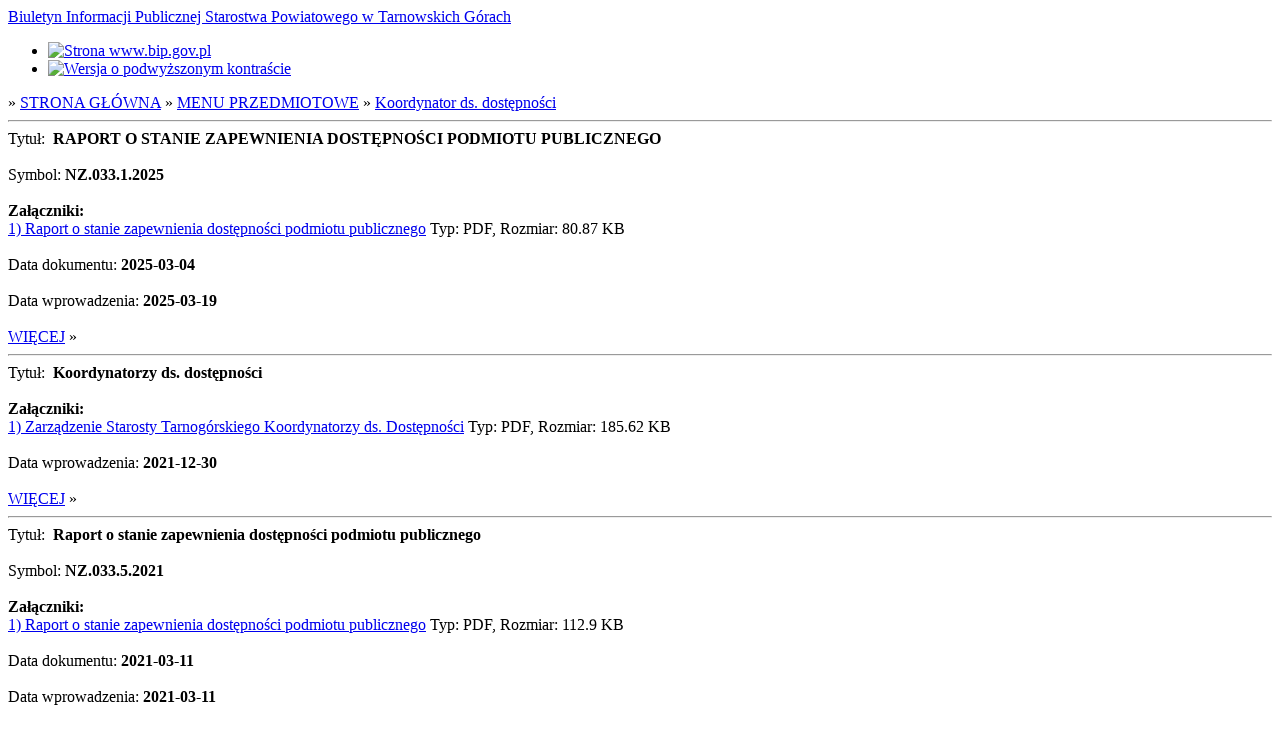

--- FILE ---
content_type: text/html; charset=UTF-8
request_url: https://www.bip.tarnogorski.pl/?catid=2875&parcat=3&t=menu
body_size: 1733
content:
<!DOCTYPE HTML>
<!--
	Editorial by HTML5 UP
	html5up.net | @ajlkn
	Free for personal and commercial use under the CCA 3.0 license (html5up.net/license)
-->
<html lang="pl-PL">
<head>
<meta charset="utf-8" />
<meta name="viewport" content="width=device-width, initial-scale=1" />
<meta name="description" content="Biuletyn Informacji Publicznej" />
<meta name="keywords" content="Biuletyn Informacji Publicznej Starostwa Powiatowego w Tarnowskich Górach" />
<meta name="revisit-after" content="15 days" />
<meta name="robots" content="index" /><link rel="home" title="Strona główna" href="index.php" />
<link rel="shortcut icon" href="favicon.ico" />
<link rel="stylesheet" href="assets/css/main.css" />
<script src="./assets/js/jquery.min.js"></script>
<title>BIP - Artykuły</title></head>
<body class="is-preload">
<!-- Wrapper -->
<div id="wrapper">
    <!-- Main -->
    <div id="main">
         <div class="inner">
            <!-- Header -->
		<header id="header">
		<a href="https://www.bip.tarnogorski.pl" class="logo">Biuletyn Informacji Publicznej Starostwa Powiatowego w Tarnowskich Górach</a>
                <ul class="icons">
		     <li><a href="https://www.gov.pl/web/bip" class="icon"><img src="./img/bip_kontrast_normalny.png" width="195" height="50" alt="Strona www.bip.gov.pl" /></a></li>
		     <li><a href="https://www.bip.tarnogorski.pl/a/?catid=2875&parcat=3&t=menu" class="icon"><img src="./img/kontrast_wysoki.png" width="50" height="50" alt="Wersja o podwyższonym kontraście" /></a></li>
		</ul>
		</header>
           <!-- Content -->
	   <section>
 »&nbsp;<a href="./?catid=1&amp;parcat=0&amp;t=menu" title="STRONA GŁÓWNA">STRONA GŁÓWNA</a> »&nbsp;<a href="./?catid=3&amp;parcat=1&amp;t=menu" title="MENU PRZEDMIOTOWE">MENU PRZEDMIOTOWE</a> »&nbsp;<a href="./?catid=2875&amp;parcat=3&amp;t=menu" title="Koordynator ds. dostępności">Koordynator ds. dostępności</a><br/><hr/>Tytuł:&nbsp; <strong>RAPORT O STANIE ZAPEWNIENIA DOSTĘPNOŚCI PODMIOTU PUBLICZNEGO</strong><br/><br/>Symbol: <strong>NZ.033.1.2025</strong><br/><br/> <strong>Załączniki:</strong><br/><a href="./download.php?plik=52488">1) Raport o stanie zapewnienia dostępności podmiotu publicznego</a> Typ: PDF, Rozmiar: 80.87 KB</br><br/>Data dokumentu: <strong>2025-03-04</strong><br/><br/>Data wprowadzenia: <strong>2025-03-19</strong><br/><br/><a class="bold" href="./?catid=2875&amp;parcat=3&amp;t=more&amp;grupa=167c9781fe8c0f" title="Pokaż szczegóły">WIĘCEJ</a>&nbsp;»<hr/>Tytuł:&nbsp; <strong>Koordynatorzy ds. dostępności</strong><br/><br/> <strong>Załączniki:</strong><br/><a href="./download.php?plik=39603">1) Zarządzenie Starosty Tarnogórskiego Koordynatorzy ds. Dostępności</a> Typ: PDF, Rozmiar: 185.62 KB</br><br/>Data wprowadzenia: <strong>2021-12-30</strong><br/><br/><a class="bold" href="./?catid=2875&amp;parcat=3&amp;t=more&amp;grupa=15f634df05684f" title="Pokaż szczegóły">WIĘCEJ</a>&nbsp;»<hr/>Tytuł:&nbsp; <strong>Raport o stanie zapewnienia dostępności podmiotu publicznego</strong><br/><br/>Symbol: <strong>NZ.033.5.2021</strong><br/><br/> <strong>Załączniki:</strong><br/><a href="./download.php?plik=36590">1) Raport o stanie zapewnienia dostępności podmiotu publicznego</a> Typ: PDF, Rozmiar: 112.9 KB</br><br/>Data dokumentu: <strong>2021-03-11</strong><br/><br/>Data wprowadzenia: <strong>2021-03-11</strong><br/><br/><a class="bold" href="./?catid=2875&amp;parcat=3&amp;t=more&amp;grupa=1604a189109480" title="Pokaż szczegóły">WIĘCEJ</a>&nbsp;»<hr/><a class="bold" href="./?catid=3&amp;parcat=1&amp;t=menu" title="Powrót do menu nadrzędnego">POWRÓT</a></li>           </section>
       </div>
   </div>
   <!-- Sidebar -->
   <div id="sidebar">
	<div class="inner">
	<!-- Menu -->
<section>
<header class="major"><h2>Menu Strony</h2></header>
<nav id="menu1">
<ul>
<li><a href="./?catid=0&amp;parcat=0&amp;t=menu" title="Powrót do strony głównej">Strona Główna</a></li>
<li><a href="./?catid=1&amp;parcat=1&amp;t=tree" title="Mapa serwisu">Mapa serwisu</a></li>
<li><a href="./?t=szukaj" title="Szukaj w serwisie">Szukaj</a></li>
</ul>
</nav>
</section>
<section><nav id="menu2"><header class="major"><h2>Menu Nawigacji</h2></header><ul><li><a class="bold" href="./?catid=3&amp;parcat=1&amp;t=menu" title="Powrót do menu nadrzędnego">POWRÓT</a></li></ul></nav></section>        <!-- Footer -->
	<footer id="footer">
	    <p class="copyright">&copy; Starostwo Powiatowe. Wszelkie prawa zastrzeżone. Projekt: <a href="https://www.html5up.net">HTML5 UP</a>.</p>
	</footer>
	</div>
    </div>
</div>
<!-- Scripts -->
<script src="assets/js/jquery.min.js"></script>
<script src="assets/js/browser.min.js"></script>
<script src="assets/js/breakpoints.min.js"></script>
<script src="assets/js/util.js"></script>
<script src="assets/js/main.js"></script>
</body>
</html>